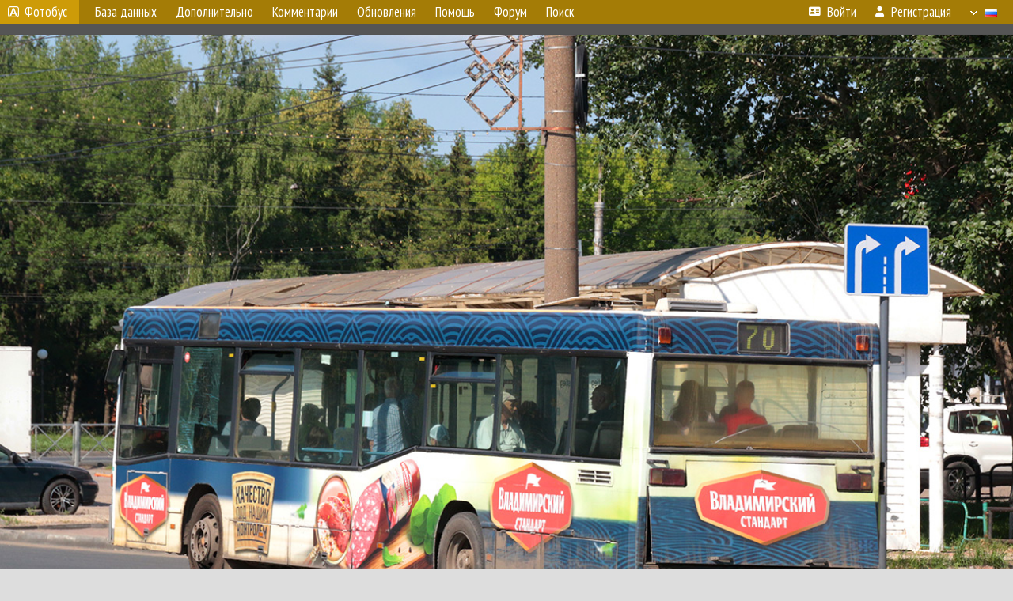

--- FILE ---
content_type: text/html; charset=utf-8
request_url: https://www.google.com/recaptcha/api2/aframe
body_size: 268
content:
<!DOCTYPE HTML><html><head><meta http-equiv="content-type" content="text/html; charset=UTF-8"></head><body><script nonce="DZx5jSScWe0orvBXwFQaUg">/** Anti-fraud and anti-abuse applications only. See google.com/recaptcha */ try{var clients={'sodar':'https://pagead2.googlesyndication.com/pagead/sodar?'};window.addEventListener("message",function(a){try{if(a.source===window.parent){var b=JSON.parse(a.data);var c=clients[b['id']];if(c){var d=document.createElement('img');d.src=c+b['params']+'&rc='+(localStorage.getItem("rc::a")?sessionStorage.getItem("rc::b"):"");window.document.body.appendChild(d);sessionStorage.setItem("rc::e",parseInt(sessionStorage.getItem("rc::e")||0)+1);localStorage.setItem("rc::h",'1768808874996');}}}catch(b){}});window.parent.postMessage("_grecaptcha_ready", "*");}catch(b){}</script></body></html>